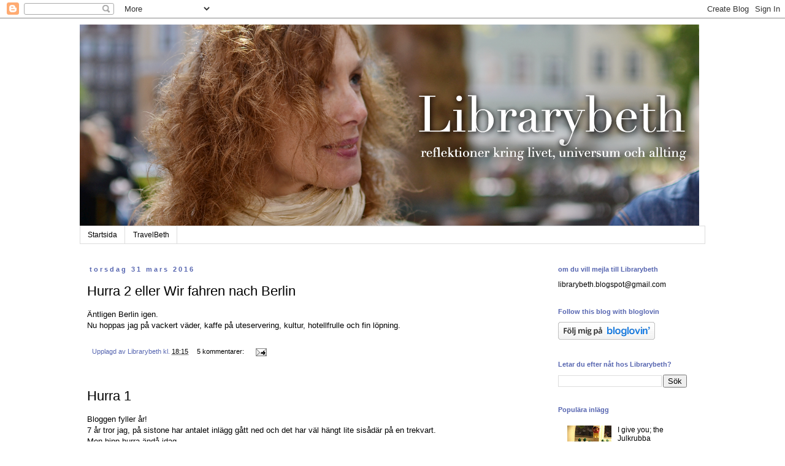

--- FILE ---
content_type: text/html; charset=UTF-8
request_url: https://librarybeth.blogspot.com/b/stats?style=BLACK_TRANSPARENT&timeRange=ALL_TIME&token=APq4FmC5ixm9wXmYeK1iymJxObSbboi4IxGICdgc9uH12tizYeteHn_4NEKqOO_iB3UIxtQL3cd4V-hBZMrvySpQ6nfVxKRl2w
body_size: -10
content:
{"total":1064410,"sparklineOptions":{"backgroundColor":{"fillOpacity":0.1,"fill":"#000000"},"series":[{"areaOpacity":0.3,"color":"#202020"}]},"sparklineData":[[0,13],[1,25],[2,38],[3,28],[4,24],[5,19],[6,13],[7,6],[8,7],[9,14],[10,32],[11,28],[12,34],[13,57],[14,99],[15,95],[16,84],[17,79],[18,67],[19,58],[20,38],[21,29],[22,39],[23,30],[24,30],[25,30],[26,24],[27,29],[28,28],[29,15]],"nextTickMs":3600000}